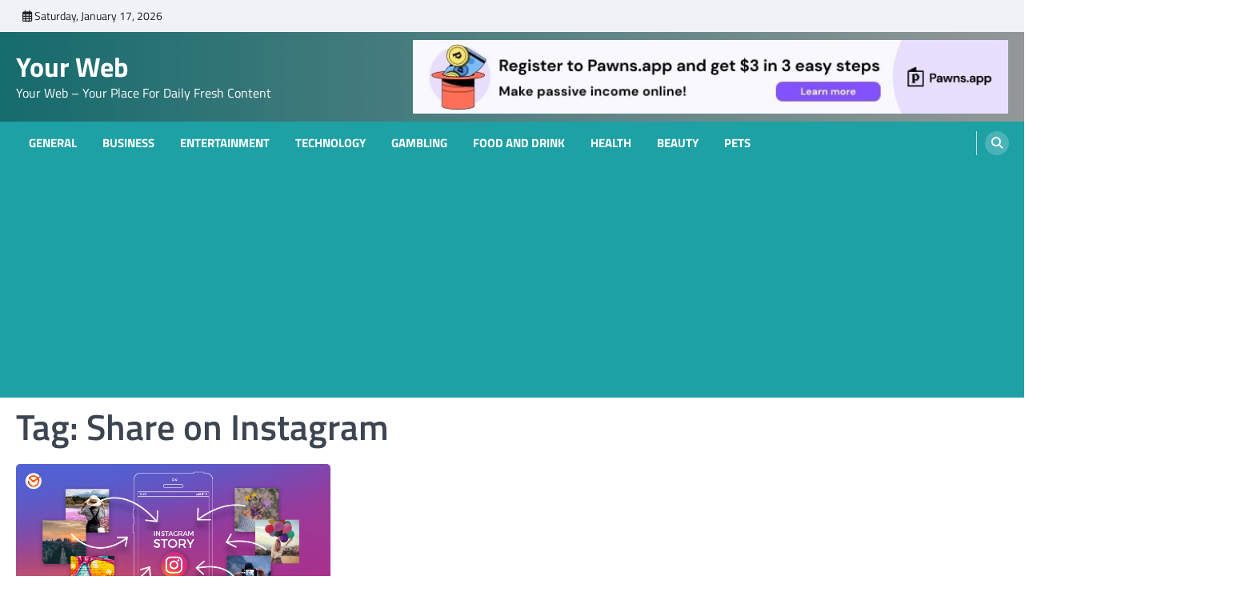

--- FILE ---
content_type: text/html; charset=utf-8
request_url: https://www.google.com/recaptcha/api2/aframe
body_size: 268
content:
<!DOCTYPE HTML><html><head><meta http-equiv="content-type" content="text/html; charset=UTF-8"></head><body><script nonce="fEQalw5U32OyWFkj64tDCA">/** Anti-fraud and anti-abuse applications only. See google.com/recaptcha */ try{var clients={'sodar':'https://pagead2.googlesyndication.com/pagead/sodar?'};window.addEventListener("message",function(a){try{if(a.source===window.parent){var b=JSON.parse(a.data);var c=clients[b['id']];if(c){var d=document.createElement('img');d.src=c+b['params']+'&rc='+(localStorage.getItem("rc::a")?sessionStorage.getItem("rc::b"):"");window.document.body.appendChild(d);sessionStorage.setItem("rc::e",parseInt(sessionStorage.getItem("rc::e")||0)+1);localStorage.setItem("rc::h",'1768628609550');}}}catch(b){}});window.parent.postMessage("_grecaptcha_ready", "*");}catch(b){}</script></body></html>